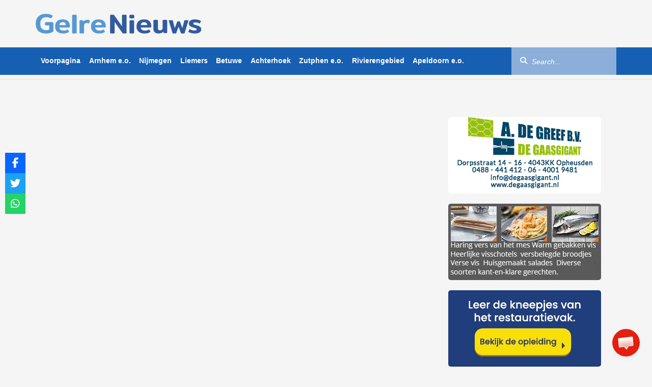

--- FILE ---
content_type: application/javascript
request_url: https://client.crisp.chat/static/javascripts/nl_default_b80e612.js
body_size: 4248
content:
/**
 * crisp-client
 * @version v4.2.2 b80e612
 * @author Crisp IM SAS
 * @date 1/30/2026
 */
const e={locale_name:"Dutch",locale_code:"nl",locale_direction:"ltr"},t=JSON.parse('{"common":{"close":"Sluit"},"date":{"hour_singular":"Een uur geleden","hour_plural":"%1s uur geleden","minute_singular":"Een minuut geleden","minute_plural":"%1s minuten geleden","second":"Een paar seconden geleden","now":"Zojuist"},"duration":{"days":"Een paar dagen","hour_singular":"Een uur","hour_plural":"%1s uren","minute_singular":"Een minuut","minute_plural":"%1s minuten","second":"Enkele seconden","now":"Direct"},"days":{"monday":"maandag","tuesday":"dinsdag","wednesday":"woensdag","thursday":"donderdag","friday":"vrijdag","saturday":"zaterdag","sunday":"zondag"},"months":{"january":"januari","february":"februari","march":"maart","april":"april","may":"mei","june":"juni","july":"juli","august":"augustus","september":"september","october":"oktober","november":"november","december":"december"},"theme_text":{"default_chat":"Vragen? Chat met ons!","1_chat":"Vragen? Chat met mij!","2_chat":"Stel ons uw vragen","3_chat":"Stel mij uw vragen","4_chat":"Chat met support"},"theme_welcome":{"default_chat":"Hoe kunnen wij helpen met %1s?","1_chat":"Hoi, wilt u met ons chatten?","2_chat":"Wilt u iets vragen?","3_chat":"Hallo, u kan ons alles vragen over %1s.","4_chat":"Hallo! Waarmee kan ik u helpen? :)","5_chat":"Heeft u een vraag over %1s?"},"minimized":{"unauthorized_pane":"Ongeldige website","tooltip_entice_title_search":"Vragen? Zoek in onze help!","tooltip_entice_status_online":"Support is online.","tooltip_entice_status_away":"Support is afwezig.","tooltip_entice_action_chat":"Chat met het team van %1s","tooltip_entice_action_search":"Zoek op","tooltip_button_open_hint":"Open de chat","tooltip_button_close_hint":"Chat sluiten"},"chat":{"minimized_tooltip_message_compose":"Typ een antwoord","minimized_connect_alert_failure":"Verbinding maken mislukt. Het sturen van berichten is niet mogelijk.","chat_header_mode_chat":"Conversatie","chat_header_mode_helpdesk":"Artikelen","chat_header_mode_search":"Zoek op","chat_header_pad_title":"Snelle acties","chat_header_pad_action_close":"Chat minimaliseren","chat_header_pad_action_expand":"Weergave uitbreiden","chat_header_pad_action_collapse":"Weergave samenvouwen","chat_header_pad_action_download":"Transcript downloaden","chat_header_pad_action_add":"Nieuw gesprek","chat_header_initial_avatar_website_tooltip":"En %1s meer","chat_header_automated_label":"Ons team kan ook helpen","chat_header_ongoing_from":"van","chat_header_ongoing_status_metrics":"Antwoord doorgaans binnen %1s","chat_header_ongoing_status_last":"Voor het laatst actief %1s","chat_header_ongoing_status_online":"Support is online","chat_header_ongoing_status_away":"Support is afwezig","chat_header_ongoing_channel_continue":"Ga door via %1s","chat_header_ongoing_channel_continue_email":"E-mail","chat_header_ongoing_channel_continue_phone":"Telefoon","chat_header_channels":"Meer kanalen","chat_header_conversations":"Al je gesprekken","chat_header_helpdesk_curated":"Meest gelezen artikelen","chat_header_helpdesk_results":"Gezochte artikelen","chat_header_button_expand_hint":"Chat uitbreiden","chat_header_button_collapse_hint":"Chat samenvouwen","chat_conversations_conversation":"Gesprek","chat_conversations_yourself":"U","chat_conversations_no_message":"Geen berichten","chat_alerts_new_messages":"Er zijn nieuwe berichten. Klik om ze te bekijken.","chat_alerts_email_invalid":"Het e-mailadres is niet correct ingevoerd, wilt u deze controleren?","chat_alerts_wait_reply_online":"Bedankt! We reageren zo snel mogelijk.","chat_alerts_wait_reply_away":"Wij zijn op dit moment niet online. Wij zullen u via e-mail antwoorden.","chat_alerts_warn_reply_email_default":"Geef hier een e-mail op om notificaties te ontvangen.","chat_alerts_warn_reply_email_force":"Stel uw e-mail in om door te gaan.","chat_alerts_warn_reply_phone_default":"Klik om notificaties te ontvangen op uw telefoon.","chat_alerts_warn_reply_phone_force":"Stel uw telefoon in om verder te gaan.","chat_alerts_warn_prompt":"Vul het formulier in om verder te gaan.","chat_pickers_selector_smileys":"Smileys","chat_pickers_selector_gifs":"GIFs","chat_pickers_smiley_search":"Een emoji zoeken...","chat_pickers_smiley_group_smileys_people":"Glimlach &amp; Mensen","chat_pickers_smiley_group_animals_nature":"Dieren &amp; Natuur","chat_pickers_smiley_group_food_drink":"Eten en drinken","chat_pickers_smiley_group_activities":"Activiteiten","chat_pickers_smiley_group_travel_places":"Plaatsen","chat_pickers_smiley_group_objects":"Objecten","chat_pickers_smiley_group_symbols":"Symbolen","chat_pickers_smiley_group_flags":"Vlaggen","chat_pickers_gif_search":"Zoek GIFs...","chat_pickers_no_results":"Geen resultaten. Probeer een andere zoekopdracht.","chat_feedback_rate_title":"Hoe hebben we het gedaan?","chat_feedback_rate_placeholder":"Iets te zeggen?","chat_feedback_rate_submit":"Stuur uw beoordeling","chat_message_file_name":"Toegevoegd bestand","chat_message_tag_automated":"Bot","chat_message_tag_participant":"Deelnemer","chat_message_tag_edited":"Aangepast","chat_message_tag_translated":"Vertaald","chat_message_source_badge":"AI","chat_message_source_label":"Antwoord","chat_message_source_sources":"Bronnen","chat_message_event_thinking":"Denken...","chat_message_info_read":"Gelezen","chat_message_info_sending":"Verzenden","chat_message_error_retry":"Versturen mislukt. Opnieuw proberen?","chat_message_error_reason_blocked":"Niet toegestaan om te verzenden.","chat_message_error_reason_spam":"Bericht is spam.","chat_message_error_reason_quota":"Quotalimiet overschreden.","chat_message_error_reason_signature":"Handtekening ongeldig. Pagina opnieuw laden.","chat_message_error_reason_ticket":"Probeer een ander netwerk te gebruiken.","chat_message_error_reason_timeout":"Controleer je netwerkverbinding.","chat_message_error_reason_other":"Onbekende foutoorzaak.","chat_message_send_abort_warn":"Sommige berichten zijn nog niet verstuurd. Als u deze pagina verlaat, wordt het bericht niet verstuurd.","chat_message_transcript_name":"Chat Transcript op %1s","chat_message_transcript_content_title":"Dit is het transcript van je gesprek met %1s op de %2s:","chat_form_field_message":"Typ een bericht...","chat_form_field_disabled":"Chat is niet beschikbaar.","chat_form_send_hint":"Stuur","chat_form_attach_tooltip":"Stuur een bestand","chat_form_attach_wait_preparing":"Voorbereiding","chat_form_attach_wait_uploading":"Uploaden","chat_form_attach_alert_quota":"Dagelijkse bestandsupload quotum is overschreden, of de bestandsextensie is niet toegestaan.","chat_form_attach_alert_size":"Dit bestand overschrijdt de maximale toegestane grootte. Verklein het bestand en probeer het nogmaals.","chat_form_attach_alert_error":"Er is een fout opgetreden bij het uploaden van uw bestand. Probeer het opnieuw.","chat_form_attach_abort_warn":"Navigeren tijdens het uploaden van een bestand stopt de upload.","chat_form_attach_confirm_upload":"Dit bestand uploaden?","chat_form_smiley_tooltip":"Emoji invoegen","chat_form_speech_tooltip":"Audiobericht opnemen","chat_form_speech_capture_error":"Kon geen audio opnemen van uw microfoon. Heb je toegang toegestaan?","chat_form_speech_abort_warn":"Als u navigeert voordat uw audio-opname is verzonden, gaat deze verloren.","chat_form_feedback_tooltip":"Beoordeel deze chat","chat_game_controls_stop":"Stop met spelen","chat_message_text_identity_main":"In het geval dat u vertrekt of wij later antwoorden:","chat_message_text_identity_ask":"hoe kunnen wij u bereiken?","chat_message_text_identity_pick_email":"E-mail","chat_message_text_identity_pick_phone":"Telefoon","chat_message_text_game_main":"De wachttijd kan oplopen.","chat_message_text_game_ask":"Wilt u een spelletje spelen terwijl u wacht?","chat_message_text_game_pick_yes":"Speel een spelletje","chat_message_text_game_pick_no":"Nee, bedankt","chat_message_text_feedback_main":"Bedankt om met ons te praten.","chat_message_text_feedback_ask":"Wilt u onze support beoordelen?","chat_message_text_feedback_pick_rate":"Beoordeel support","chat_message_text_feedback_pick_ignore":"Nee, bedankt","chat_message_text_feedback_submitted":"Bedankt voor uw feedback!","chat_message_text_field_return":"Terug naar bericht","chat_message_audio_play_hit":"Audio afspelen","chat_message_audio_play_error":"Kon dit audiobestand niet afspelen. Het is misschien verlopen.","chat_identity_ask_email":"Wat is uw e-mailadres?","chat_identity_ask_explain_email":"Voer je e-mailadres in om te weten wanneer we reageren:","chat_identity_ask_field_email":"Voer uw e-mailadres in...","chat_identity_ask_submit_email":"Mijn e-mail instellen","chat_identity_ask_phone":"Wat is uw telefoonnummer?","chat_identity_ask_explain_phone":"Voer je telefoon in om op de hoogte te worden gesteld wanneer we reageren:","chat_identity_ask_field_phone":"Voer uw telefoonnummer in...","chat_identity_ask_submit_phone":"Mijn telefoon instellen","chat_identity_ask_skip":"Overslaan","chat_authenticate_check_email":"Controleer je e-mail","chat_authenticate_check_phone":"Controleer je sms-berichten","chat_authenticate_check_platform":"Controleer uw %1s","chat_authenticate_explain":"We hebben je zojuist een code gestuurd om je identiteit te verifiëren:","chat_authenticate_error_invalid":"Deze verificatiecode is ongeldig. Probeer het opnieuw.","chat_authenticate_submit":"Mijn identiteit verifiëren","chat_state_main":"Uw gesprek is beëindigd","chat_state_start":"Nieuw gesprek starten","chat_state_reopen":"Ga verder in dit gesprek","chat_state_error_reason_socket_not_children_enabled":"Interne fout. Probeer te verversen?","chat_state_error_reason_cannot_derive_child_from_parent":"Kan geen nieuwe conversatie maken door onverwachte fout.","chat_state_error_reason_parent_creates_children_too_fast":"Je creëert te snel te veel gesprekken!","chat_state_error_reason_other":"Kan nu geen nieuw gesprek starten. Probeer het later nog eens.","chat_frame_previous_tooltip":"Terug naar berichten","chat_offline_main":"Netwerk offline. Opnieuw verbinding maken...","chat_offline_inactive":"Offline. U was inactief voor enige tijd.","chat_offline_fail":"Offline. Herlaad de pagina aub.","chat_offline_label_frozen":"Er kunnen momenteel geen berichten ontvangen of verzonden worden.","chat_offline_label_resume":"Nu opnieuw verbinden?","chat_health_main":"Sommige van onze producten werken niet.","chat_health_label_link":"Zie onze statuspagina","chat_health_label_updates":"voor meer updates.","chat_helpdesk_search_empty":"Geen zoekresultaten. Probeer andere trefwoorden.","chat_helpdesk_search_unpopulated":"Er is geen inhoud!","chat_helpdesk_search_form_field":"Zoek in ons helpcentrum...","chat_helpdesk_viewer_updated":"Bijgewerkt %1s","chat_helpdesk_viewer_article_reader":"Artikel lezer","chat_helpdesk_viewer_open_tooltip":"Bekijk in Helpdesk","chat_helpdesk_navigation_previous_tooltip":"Ga terug","chat_helpdesk_navigation_description_none":"Vind hulpartikelen in deze sectie. Selecteer een artikel om te lezen of ga terug voor meer.","chat_helpdesk_result_articles_none":"Geen artikel","chat_helpdesk_result_articles_singular":"%1s artikel","chat_helpdesk_result_articles_plural":"%1s artikelen","chat_helpdesk_result_articles_in_sections":"%1s artikelen in%2s rubrieken","chat_helpdesk_result_section_none":"Andere artikelen"},"search":{"identity_retract_tooltip":"Zijbalk intrekken","browse_recent_title":"Recente zoekopdrachten","browse_frequent_title":"Vaak zoeken","browse_frequent_empty":"Niet vaak zoeken.","engine_by":"Antwoorden door","engine_get":"Koop de jouwe","prompt_controls_title":"Vragen? Stel hier alles","prompt_controls_expand_tooltip":"Zijbalk uitvouwen","prompt_controls_magic_label":"Werkt met","prompt_controls_magic_runtime":"AI","prompt_controls_field_placeholder":"Waar ben je naar op zoek?","prompt_controls_field_submit_large":"Vraag onze AI","prompt_controls_field_submit_small":"Vraag","entice_title":"Zoek op %1s","entice_search":"Probeer die zoekopdrachten eens!","results_answer_title":"Snel antwoord","results_answer_quickie_title":"Ik heb dit antwoord voor je gemaakt:","results_answer_quickie_generated":"AI-antwoord gegenereerd op basis van gevonden gegevens","results_answer_quickie_generating":"Je antwoord wordt gegenereerd...","results_answer_quickie_searching":"Op zoek naar resultaten...","results_answer_quickie_thinking":"Denken","results_answer_quickie_empty":"Ik kon geen relevante resultaten voor u vinden. Kunt u uw zoekopdracht verfijnen?","results_answer_support_question":"Heb je nog vragen?","results_answer_support_contact":"Contact Ondersteuning","results_sources_title":"Resultaten gevonden","results_sources_result_title_empty":"Document heeft geen titel","results_sources_result_quality":"%1s kwaliteit","results_sources_result_details_origin_answer":"Antwoordfragment","results_sources_result_details_origin_webpage":"Webpagina op %1s","results_sources_result_details_origin_document":"Documentbestand","results_sources_result_details_origin_helpdesk":"Helpdesk artikel","results_sources_result_details_origin_other":"Andere bron","results_sources_result_details_date":"Geïndexeerd op %1s","results_sources_result_details_target":"Zie origineel","results_sources_result_details_target_helpdesk":"Zie artikel","results_error_title":"Oeps. De AI is offline!","results_error_explain":"We kunnen uw vraag op dit moment niet beantwoorden. Probeer het later nog eens.","results_error_retry":"Probeer het nog eens?","navigation_state_to":"naar","navigation_state_of":"van","navigation_state_results":"resultaten"},"call":{"ring_title_website":"%1s Support","ring_title_label":"%1s probeert u te bellen...","ring_actions_decline":"Weigeren","ring_actions_accept":"Accepteren","screen_label_audio_muted":"Audio gedempt","screen_label_video_muted":"Video gedempt","screen_status_connecting":"Verbinden...","screen_status_ongoing":"Aan het bellen","screen_action_audio_enabled_tooltip":"Audio uitschakelen","screen_action_audio_disabled_tooltip":"Audio inschakelen","screen_action_video_enabled_tooltip":"Video uitschakelen","screen_action_video_disabled_tooltip":"Video inschakelen","screen_action_screensharing_disabled_tooltip":"Scherm delen","screen_action_screensharing_enabled_tooltip":"Scherm niet langer delen","screen_action_hangup_enabled_tooltip":"Einde gesprek","screen_action_hangup_disabled_tooltip":"Einde gesprek","screen_action_toggle_enabled_tooltip":"Volledig scherm","screen_action_toggle_disabled_tooltip":"Volledig scherm afsluiten","call_abort_warn":"Navigeren tijdens een actieve oproep stopt de oproep."},"browsing":{"assist_mouse_tooltip":"%1s helpt u"},"magnify":{"tooltip_previous":"Vorige","tooltip_next":"Volgende","tooltip_download":"Downloaden"}}'),a={_meta:e,_strings:t};export{e as _meta,t as _strings,a as default};


--- FILE ---
content_type: application/javascript; charset=utf-8
request_url: https://www.gelrenieuws.nl/mundaro-advertisement.js?t=1769795912283
body_size: -461
content:
window.__mundaroBaitLoaded = true;